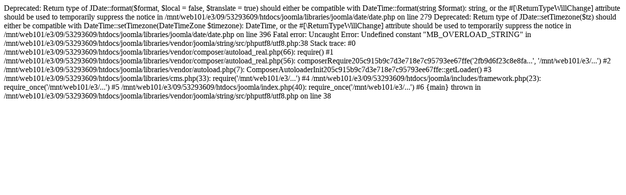

--- FILE ---
content_type: text/html; charset=UTF-8
request_url: http://abb-bsg-suf.net/index.php?option=com_content&view=category&layout=blog&id=21&Itemid=153
body_size: 1720
content:

Deprecated: Return type of JDate::format($format, $local = false, $translate = true) should either be compatible with DateTime::format(string $format): string, or the #[\ReturnTypeWillChange] attribute should be used to temporarily suppress the notice in /mnt/web101/e3/09/53293609/htdocs/joomla/libraries/joomla/date/date.php on line 279

Deprecated: Return type of JDate::setTimezone($tz) should either be compatible with DateTime::setTimezone(DateTimeZone $timezone): DateTime, or the #[\ReturnTypeWillChange] attribute should be used to temporarily suppress the notice in /mnt/web101/e3/09/53293609/htdocs/joomla/libraries/joomla/date/date.php on line 396

Fatal error: Uncaught Error: Undefined constant "MB_OVERLOAD_STRING" in /mnt/web101/e3/09/53293609/htdocs/joomla/libraries/vendor/joomla/string/src/phputf8/utf8.php:38
Stack trace:
#0 /mnt/web101/e3/09/53293609/htdocs/joomla/libraries/vendor/composer/autoload_real.php(66): require()
#1 /mnt/web101/e3/09/53293609/htdocs/joomla/libraries/vendor/composer/autoload_real.php(56): composerRequire205c915b9c7d3e718e7c95793ee67ffe('2fb9d6f23c8e8fa...', '/mnt/web101/e3/...')
#2 /mnt/web101/e3/09/53293609/htdocs/joomla/libraries/vendor/autoload.php(7): ComposerAutoloaderInit205c915b9c7d3e718e7c95793ee67ffe::getLoader()
#3 /mnt/web101/e3/09/53293609/htdocs/joomla/libraries/cms.php(33): require('/mnt/web101/e3/...')
#4 /mnt/web101/e3/09/53293609/htdocs/joomla/includes/framework.php(23): require_once('/mnt/web101/e3/...')
#5 /mnt/web101/e3/09/53293609/htdocs/joomla/index.php(40): require_once('/mnt/web101/e3/...')
#6 {main}
  thrown in /mnt/web101/e3/09/53293609/htdocs/joomla/libraries/vendor/joomla/string/src/phputf8/utf8.php on line 38
